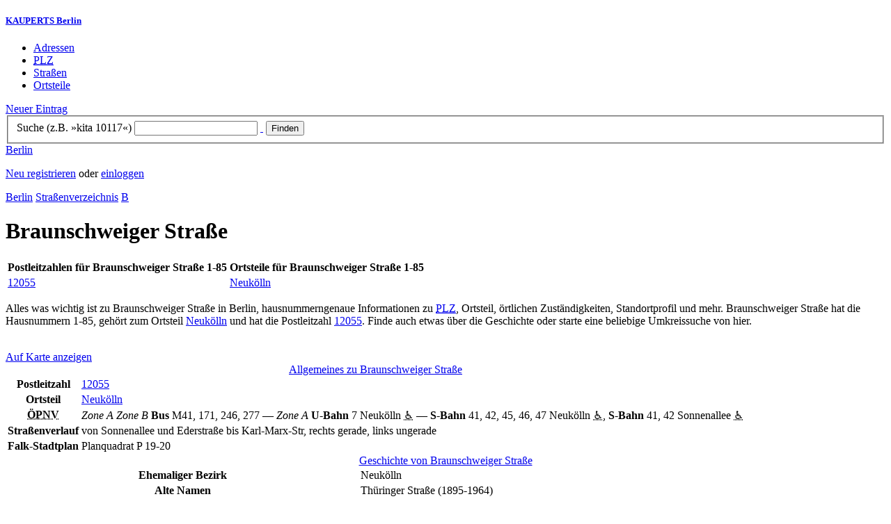

--- FILE ---
content_type: text/html; charset=utf-8
request_url: https://berlin.kauperts.de/Strassen/Braunschweiger-Strasse-12055-Berlin
body_size: 5325
content:
<!DOCTYPE html>
<html lang="de" xml:lang="de" xmlns="http://www.w3.org/1999/xhtml">

<head profile="http://dublincore.org/documents/dcq-html/">

<link rel="schema.DC" href="http://purl.org/dc/elements/1.1/" />
<link rel="schema.DCTERMS" href="http://purl.org/dc/terms/" />
<link rel="search" type="application/opensearchdescription+xml" title="KAUPERTS Suche" href="https://berlin.kauperts.de/opensearch.xml" />

<link rel="alternate" media="only screen and (max-width: 640px)" href="https://m.kauperts.de/Strassen/Braunschweiger-Strasse-12055-Berlin" >

<meta content="authenticity_token" name="csrf-param" />
<meta content="2aY3oxDC0jC3O2LCnYyTjy1K0aSOg/vDMDoECv8aiEA=" name="csrf-token" />

	<meta name="DC.title" content="Braunschweiger Straße 1-85 in Berlin - KAUPERTS" />
	<meta name="DC.description" content="Details und Stadtplan zu Braunschweiger Straße Berlin - 12055 - Neukölln" />
	<meta lang="de" name="description" xml:lang="de" content="Details und Stadtplan zu Braunschweiger Straße Berlin - 12055 - Neukölln" />
	<meta lang="de" name="title" xml:lang="de" content="Braunschweiger Straße 1-85 in Berlin - KAUPERTS" />
	<meta name="DC.publisher" content="kaupertmedia" />
<meta name="DC.creator" content="kaupertmedia" />
<meta name="author" content="kaupertmedia" />

<meta name="robots" content="follow,index,no-cache,noodp,noarchive" />

	<link rel="canonical" href="https://berlin.kauperts.de/Strassen/Braunschweiger-Strasse-12055-Berlin" />

<meta name="msvalidate.01" content="F28BA1DB28967499AC0931BA2E80AE0D" />
<meta name="y_key" content="72bd645a84726b4b" />
<meta property="fb:page_id" content="145945998763886" />
<meta name="verification" content="63b937c3035a8c9e2111551a1f259ab5" />


<meta http-equiv="Content-Type" content="application/xhtml+xml; charset=UTF-8" />
<meta http-equiv="Content-Script-Type" content="text/javascript" />
<meta http-equiv="Content-Style-Type" content="text/css" />

<meta http-equiv="X-UA-Compatible" content="IE=edge" />

<link rel="shortcut icon" type="image/x-icon" href="/favicon.ico" />
<link rel="image_src" href="https://berlin.kauperts.de/externals/brand/kauperts_fb_130x110.jpg" />

<link href="https://berlin.kauperts.de/stylesheets/v4_packaged.css?1727272786" media="screen" rel="stylesheet" type="text/css" />


<script src="https://berlin.kauperts.de/javascripts/full_stack_packaged.js?1727272783" type="text/javascript"></script>



<title>Braunschweiger Straße 1-85 in Berlin - KAUPERTS</title>

</head>

<body class="kv4 " id="streets-show">


<script type="text/javascript">
//<![CDATA[


if(Cookie.getData('mobile_preferred')==false) {
	// do nothing
}else{
	offerMobile('https://m.kauperts.de/Strassen/Braunschweiger-Strasse-12055-Berlin');
}


//]]>
</script>

<div id="lightbox_background" class="lightbox-background" style="display:none;"></div>
<div id="lightbox_container" class="lightbox-container" style="display:none;">
  </div>
<div id="growl" style="display:none;">
	</div>
<div id="spinner" style="display:none;"><div></div></div>

<div id="header">
	<div class="wrapper">

		<h5 class="brand"><a href="/">KAUPERTS Berlin</a></h5>

		<ul class="menu">
	<li class="addresses">
			<a href="/Adressen">Adressen</a>
	</li>
	<li class="zips">
			<a href="/plz"><abbr title="Postleitzahlen" lang="de" xml:lang="de">PLZ</abbr></a>
	</li>
	<li class="streets">
			<a href="/Strassenverzeichnis">Straßen</a>
	</li>
	<li class="districts">
			<a href="/Bezirke">Ortsteile</a>
	</li>
</ul>

<a href="/eintragen" class="small button-v5" id="suggest_entry">Neuer Eintrag</a>

		
<form method="get" action="/search" id="search-form" autocomplete="off">

	<fieldset>
		<label for="search-string">Suche (z.B. »kita 10117«)</label>
		<input type="text" name="query" id="search-string" class="required " value="" />
		<a href="#" id="link-to-remove" onclick="clearSearchInput();; return false;">&nbsp;</a>
		<input type="submit" value="Finden" class="submit" id="search_submit" />
                <div class="auto_complete" id="search_string_auto_complete"></div>
		<input type="hidden" value="1578" name="street_id" />
		<div id="vicinity_parameters">
		</div>
	</fieldset>

	<a href="#" id="toggle-search-options" onclick="toggleSearchOptions(); return false;">Berlin</a>
	<div id="search-options" style="display:none;"></div>

</form>

<script type="text/javascript">
//<![CDATA[

  new Axent.SelfLabeledInput('#search-form label');

  Event.observe('search-string', 'focus', function(event) {
    $('search-options').hide();
  });

  search_string_observer = window.setInterval(LinkToRemove, 100);

  // SEARCH V2

  var search_form = $('search-form');
  var path_vicinity_search = '/umkreissuche';
  var path_search = '/search';
  var geo_located = false;
  var geo_location_id = '2286';
  var lat = 'false';
  var lng = 'false';
  var object_name ='Braunschweiger Straße';
  var query_str = '';

  initSearchOptions(geo_location_id, object_name, query_str, lat, lng);


//]]>
</script>
		<div id="user_panel">
	<p class="not-logged-in"><a href="/registrieren" class="register">Neu registrieren</a> oder <a href="/login" class="login">einloggen</a></p>
</div>


	</div>
</div>

<div id="content_header">
	<div class="wrapper">
        
        <div class="c_16 clearfix">
		<div class="grid_16">

				<div class="breadcrumbs" xmlns:v="http://rdf.data-vocabulary.org/#">
					<span typeof="v:Breadcrumb">
						<a href="/" property="v:title" rel="v:url">Berlin</a>					</span>
					<span typeof="v:Breadcrumb">
						<a href="/Strassenverzeichnis" property="v:title" rel="v:url">Straßenverzeichnis</a>					</span>
					<span typeof="v:Breadcrumb">
						<a href="/Strassenverzeichnis/B" property="v:title" rel="v:url">B</a>					</span>
				</div>

			<h1 class="title">Braunschweiger Straße </h1>

			<table summary="" class="default zip summary" id="Bezirke">
				<thead>
				<tr>
					<th>Postleitzahlen für Braunschweiger Straße 1-85</th>
					<th>Ortsteile für Braunschweiger Straße 1-85</th>
				</tr>
				</thead>
				<tbody>
					<tr>
						<td><a href="/plz/12055">12055</a></td>
						<td><a href="/Bezirke/Neukoelln/Ortsteile/Neukoelln">Neukölln</a></td>
					</tr>
				</tbody>
			</table>

		</div>
	</div>

	</div>
</div>

<div id="content_body">
	<div class="wrapper">
		


<div class="c_16 clearfix">

	<div class="grid_12">


		<div class="page-intro">
			<p>Alles was wichtig ist zu Braunschweiger Straße in Berlin, hausnummerngenaue Informationen
      zu <a href="/plz"><abbr lang="de" title="Postleitzahl" xml-lang="de">PLZ</abbr></a>, Ortsteil, örtlichen Zuständigkeiten, Standortprofil und mehr.
                        Braunschweiger Straße
                          hat die Hausnummern 1-85,
                        gehört zum Ortsteil			<a href="/Bezirke/Neukoelln/Ortsteile/Neukoelln">Neukölln</a>
			und hat die Postleitzahl			<a href="/plz/12055">12055</a>. Finde auch etwas über die Geschichte
			oder starte eine beliebige Umkreissuche von hier.</p>
      <br>
      <a href="https://maps.google.com/maps?q=52.4713381,13.4486527(Braunschweiger+Stra%C3%9Fe)" class="large button-v5" rel="nofollow" target="_blank">Auf Karte anzeigen</a>
    </div>


    
<div class="toggle-wrapper" id="show_street_details" style="display:none;">
	<a class="toggle toggle-off" href="#" onclick="streetsToggleOpen(&#x27;details&#x27;); return false;"><span class="title">Allgemeines zu Braunschweiger Straße </span></a>
</div>

<table summary="" class="default street details" id="Detailinformationen">
  <caption><a class="toggle toggle-on" href="#" onclick="streetsToggleClose(&#x27;details&#x27;); return false;"><span class="title">Allgemeines zu Braunschweiger Straße </span></a></caption>
<tbody>
	<tr class="zip"><th scope="col">Postleitzahl</th><td colspan="2"><a href="/plz/12055">12055</a></td></tr>
	<tr class="district"><th scope="col">Ortsteil</th><td colspan="2"><a href="/Bezirke/Neukoelln/Ortsteile/Neukoelln">Neukölln</a></td></tr>
	<tr class="public-transport">
		<th><abbr title="Öffentlicher Personennahverkehr" lang="de" xml:lang="de">ÖPNV</abbr></th>
		<td colspan="2">
			<em class="zone">Zone A</em> <em class="zone">Zone B</em>  <strong title="Bus" class="bus">Bus</strong> M41, 171, 246, 277&nbsp;&mdash;&nbsp;<em class="zone">Zone A</em>  <strong title="U-Bahn" class="u-bahn">U&#8209;Bahn</strong> 7 Neukölln <abbr title="rollstuhlgerecht" lang="de" xml:lang="de" class="access">&#x267f;</abbr>&nbsp;&mdash;&nbsp;<strong title="S-Bahn" class="s-bahn">S&#8209;Bahn</strong> 41, 42, 45, 46, 47 Neukölln <abbr title="rollstuhlgerecht" lang="de" xml:lang="de" class="access">&#x267f;</abbr>, <strong title="S-Bahn" class="s-bahn">S&#8209;Bahn</strong> 41, 42 Sonnenallee <abbr title="rollstuhlgerecht" lang="de" xml:lang="de" class="access">&#x267f;</abbr>
		</td>
	</tr>
	<tr>
		<th>Straßenverlauf</th>
		<td colspan="2">
			von Sonnenallee und Ederstraße bis Karl-Marx-Str, rechts gerade, links ungerade
		</td>
	</tr>
	<tr>
		<th>Falk&#8209;Stadtplan</th>
		<td colspan="2">Planquadrat P 19-20</td>
	</tr>
</tbody>
</table>

    <div class="toggle-wrapper" id="show_street_history" style="display:none;">
  <a class="toggle toggle-off" href="#" onclick="streetsToggleOpen(&#x27;history&#x27;); return false;"><span class="title">Geschichte von Braunschweiger Straße</span></a>
</div>

<table summary="" class="default street history" id="Geschichte">
  <caption><a class="toggle toggle-on" href="#" onclick="streetsToggleClose(&#x27;history&#x27;); return false;"><span class="title">Geschichte von Braunschweiger Straße</span></a></caption>
<tbody>
	<tr class="former-district premium-content"><th scope="col">Ehemaliger Bezirk</th><td colspan="2">Neukölln</td></tr>
	<tr class="historic-names">
		<th>Alte Namen</th>
		<td colspan="2">
		  Thüringer Straße (1895-1964)		</td>
	</tr>
		<tr>
			<th>Name seit</th>
			<td colspan="2">1.6.1964</td>
		</tr>
		<tr class="explanation">
			<td colspan="3">
					<div class="short">
						<p>Braunschweig, kreisfreie Stadt an der Oker, Bundesland Niedersachsen.</p>
					</div>
					<div class="long">
						<p>Bereits im 9. Jahrhundert war eine Kaufmannssiedlung am rechten Okerufer angelegt worden. Im nächsten Jahrhundert siedelten Kaufleute auch am linken Ufer. Es kamen noch mehrere Siedlungen hinzu, so daß sich der Ort entwickelte, der 1227 als welfische Siedlung Stadtrecht erhielt. Die Stadt war im 12. Jahrhundert Residenz Heinrichs des Löwen. Ende des 13. Jahrhunderts schloß sich Braunschweig der Hanse an. Seit 1573 wurde der Name Braunschweig genannt. Braunschweig war eine fast reichsfreie Stadt, bis es 1671 seine Privilegien an die Wolfenbütteler Welfen verlor. Ab 1753 war sie deren Residenzstadt. Von 1807 bis 1813 gehörte Braunschweig zum Königreich Westfalen, dann zum Herzogtum Braunschweig. 1946 kam Braunschweig zum Bundesland Niedersachsen. Die Stadt ist 192,06 km² groß und hat 247 241 Einwohner (1998).</p>
					</div>
					<div class="detail">
						<p>Die Thüringer sowie Teile der Teupitzer und der Kanner Straße wurden in Braunschweiger Straße umbenannt.</p>
					</div>
				<p class="copyright">&copy; Edition Luisenstadt, ZEPTER&amp;KRONE</p>
			</td>
		</tr>
</tbody>
</table>

    <div class="toggle-wrapper" id="show_street_local_competence" style="display:none;">
  <a class="toggle toggle-off" href="#" onclick="streetsToggleOpen(&#x27;competence&#x27;); return false;"><span class="title">Örtliche Zuständigkeiten für Braunschweiger Straße </span></a>
</div>

<table summary="" class="default street local-competence" id="Zustaendigkeiten">
  <caption><a class="toggle toggle-on" href="#" onclick="streetsToggleClose(&#x27;competence&#x27;); return false;"><span class="title">Örtliche Zuständigkeiten für Braunschweiger Straße </span></a></caption>
<tbody>
	<tr class="job-center premium-content"><th scope="col">Arbeitsagentur</th><td colspan="2"><a href="/eintrag/Agentur-fuer-Arbeit-Berlin-Sued-Geschaeftsstelle-Neukoelln-Sonnenallee-282-12057-Berlin">Berlin Süd</a></td></tr>
	<tr class="job-center premium-content"><th scope="col">Jobcenter</th><td colspan="2"><a href="/eintrag/Jobcenter-Berlin-Neukoelln-Mainzer-Strasse-27-12053-Berlin">Neukölln</a></td></tr>
	<tr class="district-court premium-content"><th scope="col">Amtsgericht</th><td colspan="2"><a href="/eintrag/Amtsgericht-Neukoelln-Karl-Marx-Strasse-77-79-12043-Berlin">Neukölln</a></td></tr>
	<tr class="district-court premium-content"><th scope="col">Grundbuchamt</th><td colspan="2"><a href="/eintrag/Amtsgericht-Neukoelln-Grundbuchangelegenheiten-Karl-Marx-Strasse-77-79-12043-Berlin">Neukölln</a></td></tr>
	<tr class="family-courthouse premium-content"><th scope="col">Familiengericht</th><td colspan="2"><a href="/eintrag/Familiengericht-Kreuzberg-Hallesches-Ufer-62-10963-Berlin">Kreuzberg</a></td></tr>
	<tr class="tax-office premium-content"><th scope="col">Finanzamt</th><td colspan="2"><a href="/eintrag/Finanzamt-Neukoelln-Thiemannstrasse-1-12059-Berlin">Neukölln</a></td></tr>
	<tr class="police-district premium-content"><th scope="col">Polizeiabschnitt</th><td colspan="2"><a href="/eintrag/Polizeidirektion-5-Abschnitt-54-Sonnenallee-107-12045-Berlin">A 54</a></td></tr>
	<tr class="admin-district premium-content"><th scope="col">Verwaltungsbezirk</th><td colspan="2"><a href="/Adressen/Bezirksamt-Neukoelln">Neukölln</a></td></tr>
</tbody>
</table>


    <script>
      initStreetsToggles();
    </script>


	</div>

	<div class="grid_4">
		<div class="sidebar-wrapper">
  <div class="kca-wrapper clearfix">
      
  </div>
</div>



	</div>

</div>






	</div>
</div>

<div id="footer" class="clearfix">
  <div class="wrapper">
    <div class="head clearfix">
  <h1 class="current-city"><a href="/">Berlin</a></h1>
</div>


<div class="c_16 clearfix">
  <div class="grid_3">
    <ul class="fat-footer">
      <li class="emphasize addresses">
        <a href="/Adressen">Firmen und Adressen</a>
      </li>
      <li class="emphasize zips">
        <a href="/plz"><abbr title="Postleitzahlen" lang="de" xml:lang="de">PLZ</abbr> Berlin</a>
      </li>
      <li class="emphasize streets">
        <a href="/Strassenverzeichnis">Straßenverzeichnis Berlin</a>
      </li>
      <li class="emphasize districts">
        <a href="/Bezirke">Berliner Bezirke und Ortsteile</a>
      </li>
    </ul>
  </div>

  <div class="grid_3">
    <ul class="fat-footer">
      <li>
        <a href="?mobile=1">Mobile Website</a>
      </li>
      <li class="divide">
        <a href="/kontakt" rel="nofollow">Kontakt</a>
      </li>
      <li>
        <a href="/impressum" rel="nofollow">Impressum</a>
      </li>
    </ul>
  </div>

  <div class="grid_4 suffix_1">
    <ul class="fat-footer">
      <li>
        <a href="/nutzungsbedingungen/nutzer" rel="nofollow">Allgemeine Nutzungsbedingungen (Nutzer)</a>
      </li>
      <li>
        <a href="/nutzungsbedingungen/anbieter" rel="nofollow">Allgemeine Nutzungsbedingungen (Anbieter)</a>
      </li>
      <li>
        <a href="/datenschutz" rel="nofollow">Datenschutzhinweise</a>
      </li>
    </ul>
  </div>
</div>

<div class="foot">
  <p class="legal">
  &copy; kaupertmedia 2008&ndash;2025. Alle Rechte und Irrt&uuml;mer vorbehalten.
  </p>
</div>


  </div>
</div>


<!-- Matomo -->
<script type="text/javascript">
  var _paq = window._paq || [];
  /* tracker methods like "setCustomDimension" should be called before "trackPageView" */
  _paq.push(["disableCookies"]);
  _paq.push(['trackPageView']);
  _paq.push(['enableLinkTracking']);
  (function() {
    var u="//s.kauperts.de/";
    _paq.push(['setTrackerUrl', u+'matomo.php']);
    _paq.push(['setSiteId', '1']);
    var d=document, g=d.createElement('script'), s=d.getElementsByTagName('script')[0];
    g.type='text/javascript'; g.async=true; g.defer=true; g.src=u+'matomo.js'; s.parentNode.insertBefore(g,s);
  })();
</script>
<noscript><p><img src="//s.kauperts.de/matomo.php?idsite=1&amp;rec=1" style="border:0;" alt="" /></p></noscript>
<!-- End Matomo Code -->


<script>
  var cookieBarOptions = {
    message: "Diese Website verwendet Cookies, um die Bedienfreundlichkeit zu erhöhen.",
    acceptButton: true,
    acceptText: "ok",
    policyButton: true,
    policyText: "Datenschutzhinweis",
    policyURL: "https://berlin.kauperts.de/datenschutz"
  };

  jQuery(document).ready(function() {
    jQuery.cookieBar(cookieBarOptions);
  });
</script>


<script>
  Cookie.init({name: 'kauperts_ui', expires: 90});
</script>

</body>
</html>
